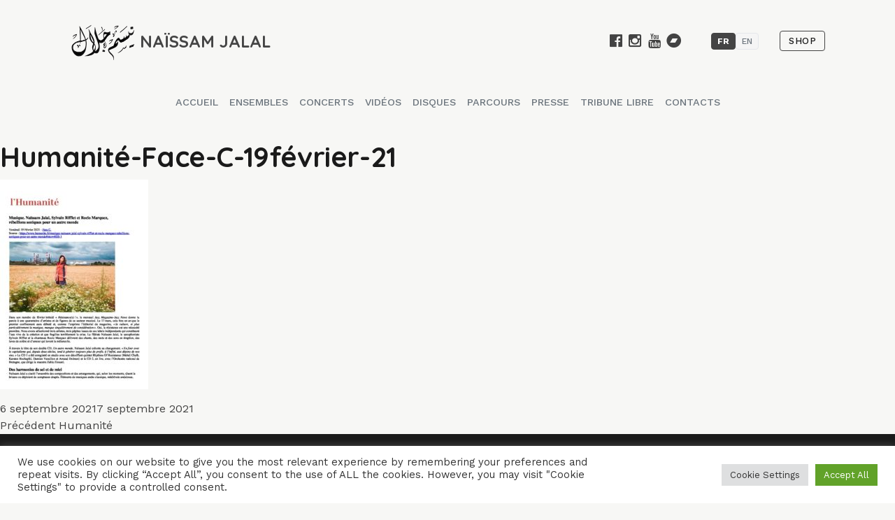

--- FILE ---
content_type: text/html; charset=UTF-8
request_url: https://naissamjalal.com/humanite-3/humanite-face-c-19fevrier-21-2/
body_size: 11807
content:
<!DOCTYPE html>
<html lang="fr-FR" class="no-js">

<head>
	<!-- EL HADJ  * 1933-2009 * ALLAH HAMMOUH *
      _      _ _                      
     | |    | (_)                     
   __| | ___| |_  ___ _   _ _   _ ___ 
  / _` |/ _ \ | |/ __| | | | | | / __|
 | (_| |  __/ | | (__| |_| | |_| \__ \
  \__,_|\___|_|_|\___|\__, |\__,_|___/
                       __/ |          
                      |___/           
	web by delicyus.com -->

	<meta charset="UTF-8">
	<meta name="viewport" content="width=device-width">
	<link rel="profile" href="http://gmpg.org/xfn/11">
	<link rel="pingback" href="https://naissamjalal.com/xmlrpc.php">
	<script>(function(html){html.className = html.className.replace(/\bno-js\b/,'js')})(document.documentElement);</script>
<meta name='robots' content='index, follow, max-image-preview:large, max-snippet:-1, max-video-preview:-1' />
	<style>img:is([sizes="auto" i], [sizes^="auto," i]) { contain-intrinsic-size: 3000px 1500px }</style>
		<!-- Pixel Cat Facebook Pixel Code -->
	<script>
	!function(f,b,e,v,n,t,s){if(f.fbq)return;n=f.fbq=function(){n.callMethod?
	n.callMethod.apply(n,arguments):n.queue.push(arguments)};if(!f._fbq)f._fbq=n;
	n.push=n;n.loaded=!0;n.version='2.0';n.queue=[];t=b.createElement(e);t.async=!0;
	t.src=v;s=b.getElementsByTagName(e)[0];s.parentNode.insertBefore(t,s)}(window,
	document,'script','https://connect.facebook.net/en_US/fbevents.js' );
	fbq( 'init', '2981611232088585' );	</script>
	<!-- DO NOT MODIFY -->
	<!-- End Facebook Pixel Code -->
	
	<!-- This site is optimized with the Yoast SEO plugin v26.8 - https://yoast.com/product/yoast-seo-wordpress/ -->
	<title>Humanité-Face-C-19février-21 - Naïssam Jalal</title>
	<link rel="canonical" href="https://naissamjalal.com/humanite-3/humanite-face-c-19fevrier-21-2/" />
	<meta property="og:locale" content="fr_FR" />
	<meta property="og:type" content="article" />
	<meta property="og:title" content="Humanité-Face-C-19février-21 - Naïssam Jalal" />
	<meta property="og:url" content="https://naissamjalal.com/humanite-3/humanite-face-c-19fevrier-21-2/" />
	<meta property="og:site_name" content="Naïssam Jalal" />
	<meta property="article:publisher" content="https://facebook.com/naissamjalalpro" />
	<meta property="article:modified_time" content="2021-09-07T08:12:28+00:00" />
	<meta property="og:image" content="https://naissamjalal.com/humanite-3/humanite-face-c-19fevrier-21-2" />
	<meta property="og:image:width" content="450" />
	<meta property="og:image:height" content="450" />
	<meta property="og:image:type" content="image/jpeg" />
	<meta name="twitter:card" content="summary_large_image" />
	<script type="application/ld+json" class="yoast-schema-graph">{"@context":"https://schema.org","@graph":[{"@type":"WebPage","@id":"https://naissamjalal.com/humanite-3/humanite-face-c-19fevrier-21-2/","url":"https://naissamjalal.com/humanite-3/humanite-face-c-19fevrier-21-2/","name":"Humanité-Face-C-19février-21 - Naïssam Jalal","isPartOf":{"@id":"https://naissamjalal.com/#website"},"primaryImageOfPage":{"@id":"https://naissamjalal.com/humanite-3/humanite-face-c-19fevrier-21-2/#primaryimage"},"image":{"@id":"https://naissamjalal.com/humanite-3/humanite-face-c-19fevrier-21-2/#primaryimage"},"thumbnailUrl":"https://naissamjalal.com/wp-content/uploads/2021/09/Humanite-Face-C-19fevrier-21-1-pdf.jpg","datePublished":"2021-09-06T09:19:41+00:00","dateModified":"2021-09-07T08:12:28+00:00","breadcrumb":{"@id":"https://naissamjalal.com/humanite-3/humanite-face-c-19fevrier-21-2/#breadcrumb"},"inLanguage":"fr-FR","potentialAction":[{"@type":"ReadAction","target":["https://naissamjalal.com/humanite-3/humanite-face-c-19fevrier-21-2/"]}]},{"@type":"ImageObject","inLanguage":"fr-FR","@id":"https://naissamjalal.com/humanite-3/humanite-face-c-19fevrier-21-2/#primaryimage","url":"https://naissamjalal.com/wp-content/uploads/2021/09/Humanite-Face-C-19fevrier-21-1-pdf.jpg","contentUrl":"https://naissamjalal.com/wp-content/uploads/2021/09/Humanite-Face-C-19fevrier-21-1-pdf.jpg"},{"@type":"BreadcrumbList","@id":"https://naissamjalal.com/humanite-3/humanite-face-c-19fevrier-21-2/#breadcrumb","itemListElement":[{"@type":"ListItem","position":1,"name":"Accueil","item":"https://naissamjalal.com/"},{"@type":"ListItem","position":2,"name":"Humanité","item":"https://naissamjalal.com/humanite-3/"},{"@type":"ListItem","position":3,"name":"Humanité-Face-C-19février-21"}]},{"@type":"WebSite","@id":"https://naissamjalal.com/#website","url":"https://naissamjalal.com/","name":"Naïssam Jalal","description":"","potentialAction":[{"@type":"SearchAction","target":{"@type":"EntryPoint","urlTemplate":"https://naissamjalal.com/?s={search_term_string}"},"query-input":{"@type":"PropertyValueSpecification","valueRequired":true,"valueName":"search_term_string"}}],"inLanguage":"fr-FR"}]}</script>
	<!-- / Yoast SEO plugin. -->


<link rel='dns-prefetch' href='//www.googletagmanager.com' />
<link rel='dns-prefetch' href='//cdn.jsdelivr.net' />
<link rel='dns-prefetch' href='//fonts.googleapis.com' />
<link rel='dns-prefetch' href='//cdnjs.cloudflare.com' />
<link rel='dns-prefetch' href='//maxcdn.bootstrapcdn.com' />
<link rel="alternate" type="application/rss+xml" title="Naïssam Jalal &raquo; Flux" href="https://naissamjalal.com/feed/" />
<link rel="alternate" type="application/rss+xml" title="Naïssam Jalal &raquo; Flux des commentaires" href="https://naissamjalal.com/comments/feed/" />
<link rel='stylesheet' id='bootstrap4-css-css' href='https://cdn.jsdelivr.net/npm/bootstrap@4.6.2/dist/css/bootstrap.min.css?ver=4.6.2' type='text/css' media='screen' />
<link rel='stylesheet' id='quicksand-font-css' href='https://fonts.googleapis.com/css2?family=Quicksand:wght@400;700&#038;display=swap' type='text/css' media='all' />
<link rel='stylesheet' id='worksans-css-css' href='//fonts.googleapis.com/css?family=Work+Sans%3A300%2C400%2C500%2C700&#038;ver=6.8.3' type='text/css' media='screen' />
<link rel='stylesheet' id='deli-boilerplate-css-css' href='https://naissamjalal.com/wp-content/plugins/deli-css-js-boilerplate/css/deli-boilerplate.css?ver=1762421356' type='text/css' media='screen' />
<link rel='stylesheet' id='fontawesome-6-css-css' href='https://cdnjs.cloudflare.com/ajax/libs/font-awesome/6.7.2/css/all.min.css?ver=6.7.2' type='text/css' media='screen' />
<link rel='stylesheet' id='fontawesome-css-css' href='//maxcdn.bootstrapcdn.com/font-awesome/4.3.0/css/font-awesome.min.css?ver=4.3.0' type='text/css' media='screen' />
<link rel='stylesheet' id='fontawesome-brands-css-css' href='https://cdnjs.cloudflare.com/ajax/libs/font-awesome/6.7.2/css/brands.min.css?ver=6.7.2' type='text/css' media='screen' />
<link rel='stylesheet' id='twentyfifteen-child-css-css' href='https://naissamjalal.com/wp-content/themes/twentyfifteen-child-2025/style.css?ver=1769593296' type='text/css' media='all' />
<link rel='stylesheet' id='magnific-popup-css-css' href='https://naissamjalal.com/wp-content/plugins/deli-css-js-boilerplate//js/magnific-popup/magnific-popup.css?ver=6.8.3' type='text/css' media='screen' />
<link rel='stylesheet' id='colors-bands-css-css' href='https://naissamjalal.com/wp-content/plugins/deli-cpt-bands//css/colors-bands.php?ver=1769593296' type='text/css' media='screen' />
<link rel='stylesheet' id='wp-block-library-css' href='https://naissamjalal.com/wp-includes/css/dist/block-library/style.min.css?ver=6.8.3' type='text/css' media='all' />
<style id='wp-block-library-theme-inline-css' type='text/css'>
.wp-block-audio :where(figcaption){color:#555;font-size:13px;text-align:center}.is-dark-theme .wp-block-audio :where(figcaption){color:#ffffffa6}.wp-block-audio{margin:0 0 1em}.wp-block-code{border:1px solid #ccc;border-radius:4px;font-family:Menlo,Consolas,monaco,monospace;padding:.8em 1em}.wp-block-embed :where(figcaption){color:#555;font-size:13px;text-align:center}.is-dark-theme .wp-block-embed :where(figcaption){color:#ffffffa6}.wp-block-embed{margin:0 0 1em}.blocks-gallery-caption{color:#555;font-size:13px;text-align:center}.is-dark-theme .blocks-gallery-caption{color:#ffffffa6}:root :where(.wp-block-image figcaption){color:#555;font-size:13px;text-align:center}.is-dark-theme :root :where(.wp-block-image figcaption){color:#ffffffa6}.wp-block-image{margin:0 0 1em}.wp-block-pullquote{border-bottom:4px solid;border-top:4px solid;color:currentColor;margin-bottom:1.75em}.wp-block-pullquote cite,.wp-block-pullquote footer,.wp-block-pullquote__citation{color:currentColor;font-size:.8125em;font-style:normal;text-transform:uppercase}.wp-block-quote{border-left:.25em solid;margin:0 0 1.75em;padding-left:1em}.wp-block-quote cite,.wp-block-quote footer{color:currentColor;font-size:.8125em;font-style:normal;position:relative}.wp-block-quote:where(.has-text-align-right){border-left:none;border-right:.25em solid;padding-left:0;padding-right:1em}.wp-block-quote:where(.has-text-align-center){border:none;padding-left:0}.wp-block-quote.is-large,.wp-block-quote.is-style-large,.wp-block-quote:where(.is-style-plain){border:none}.wp-block-search .wp-block-search__label{font-weight:700}.wp-block-search__button{border:1px solid #ccc;padding:.375em .625em}:where(.wp-block-group.has-background){padding:1.25em 2.375em}.wp-block-separator.has-css-opacity{opacity:.4}.wp-block-separator{border:none;border-bottom:2px solid;margin-left:auto;margin-right:auto}.wp-block-separator.has-alpha-channel-opacity{opacity:1}.wp-block-separator:not(.is-style-wide):not(.is-style-dots){width:100px}.wp-block-separator.has-background:not(.is-style-dots){border-bottom:none;height:1px}.wp-block-separator.has-background:not(.is-style-wide):not(.is-style-dots){height:2px}.wp-block-table{margin:0 0 1em}.wp-block-table td,.wp-block-table th{word-break:normal}.wp-block-table :where(figcaption){color:#555;font-size:13px;text-align:center}.is-dark-theme .wp-block-table :where(figcaption){color:#ffffffa6}.wp-block-video :where(figcaption){color:#555;font-size:13px;text-align:center}.is-dark-theme .wp-block-video :where(figcaption){color:#ffffffa6}.wp-block-video{margin:0 0 1em}:root :where(.wp-block-template-part.has-background){margin-bottom:0;margin-top:0;padding:1.25em 2.375em}
</style>
<style id='classic-theme-styles-inline-css' type='text/css'>
/*! This file is auto-generated */
.wp-block-button__link{color:#fff;background-color:#32373c;border-radius:9999px;box-shadow:none;text-decoration:none;padding:calc(.667em + 2px) calc(1.333em + 2px);font-size:1.125em}.wp-block-file__button{background:#32373c;color:#fff;text-decoration:none}
</style>
<style id='pdfemb-pdf-embedder-viewer-style-inline-css' type='text/css'>
.wp-block-pdfemb-pdf-embedder-viewer{max-width:none}

</style>
<style id='global-styles-inline-css' type='text/css'>
:root{--wp--preset--aspect-ratio--square: 1;--wp--preset--aspect-ratio--4-3: 4/3;--wp--preset--aspect-ratio--3-4: 3/4;--wp--preset--aspect-ratio--3-2: 3/2;--wp--preset--aspect-ratio--2-3: 2/3;--wp--preset--aspect-ratio--16-9: 16/9;--wp--preset--aspect-ratio--9-16: 9/16;--wp--preset--color--black: #000000;--wp--preset--color--cyan-bluish-gray: #abb8c3;--wp--preset--color--white: #fff;--wp--preset--color--pale-pink: #f78da7;--wp--preset--color--vivid-red: #cf2e2e;--wp--preset--color--luminous-vivid-orange: #ff6900;--wp--preset--color--luminous-vivid-amber: #fcb900;--wp--preset--color--light-green-cyan: #7bdcb5;--wp--preset--color--vivid-green-cyan: #00d084;--wp--preset--color--pale-cyan-blue: #8ed1fc;--wp--preset--color--vivid-cyan-blue: #0693e3;--wp--preset--color--vivid-purple: #9b51e0;--wp--preset--color--dark-gray: #111;--wp--preset--color--light-gray: #f1f1f1;--wp--preset--color--yellow: #f4ca16;--wp--preset--color--dark-brown: #352712;--wp--preset--color--medium-pink: #e53b51;--wp--preset--color--light-pink: #ffe5d1;--wp--preset--color--dark-purple: #2e2256;--wp--preset--color--purple: #674970;--wp--preset--color--blue-gray: #22313f;--wp--preset--color--bright-blue: #55c3dc;--wp--preset--color--light-blue: #e9f2f9;--wp--preset--gradient--vivid-cyan-blue-to-vivid-purple: linear-gradient(135deg,rgba(6,147,227,1) 0%,rgb(155,81,224) 100%);--wp--preset--gradient--light-green-cyan-to-vivid-green-cyan: linear-gradient(135deg,rgb(122,220,180) 0%,rgb(0,208,130) 100%);--wp--preset--gradient--luminous-vivid-amber-to-luminous-vivid-orange: linear-gradient(135deg,rgba(252,185,0,1) 0%,rgba(255,105,0,1) 100%);--wp--preset--gradient--luminous-vivid-orange-to-vivid-red: linear-gradient(135deg,rgba(255,105,0,1) 0%,rgb(207,46,46) 100%);--wp--preset--gradient--very-light-gray-to-cyan-bluish-gray: linear-gradient(135deg,rgb(238,238,238) 0%,rgb(169,184,195) 100%);--wp--preset--gradient--cool-to-warm-spectrum: linear-gradient(135deg,rgb(74,234,220) 0%,rgb(151,120,209) 20%,rgb(207,42,186) 40%,rgb(238,44,130) 60%,rgb(251,105,98) 80%,rgb(254,248,76) 100%);--wp--preset--gradient--blush-light-purple: linear-gradient(135deg,rgb(255,206,236) 0%,rgb(152,150,240) 100%);--wp--preset--gradient--blush-bordeaux: linear-gradient(135deg,rgb(254,205,165) 0%,rgb(254,45,45) 50%,rgb(107,0,62) 100%);--wp--preset--gradient--luminous-dusk: linear-gradient(135deg,rgb(255,203,112) 0%,rgb(199,81,192) 50%,rgb(65,88,208) 100%);--wp--preset--gradient--pale-ocean: linear-gradient(135deg,rgb(255,245,203) 0%,rgb(182,227,212) 50%,rgb(51,167,181) 100%);--wp--preset--gradient--electric-grass: linear-gradient(135deg,rgb(202,248,128) 0%,rgb(113,206,126) 100%);--wp--preset--gradient--midnight: linear-gradient(135deg,rgb(2,3,129) 0%,rgb(40,116,252) 100%);--wp--preset--gradient--dark-gray-gradient-gradient: linear-gradient(90deg, rgba(17,17,17,1) 0%, rgba(42,42,42,1) 100%);--wp--preset--gradient--light-gray-gradient: linear-gradient(90deg, rgba(241,241,241,1) 0%, rgba(215,215,215,1) 100%);--wp--preset--gradient--white-gradient: linear-gradient(90deg, rgba(255,255,255,1) 0%, rgba(230,230,230,1) 100%);--wp--preset--gradient--yellow-gradient: linear-gradient(90deg, rgba(244,202,22,1) 0%, rgba(205,168,10,1) 100%);--wp--preset--gradient--dark-brown-gradient: linear-gradient(90deg, rgba(53,39,18,1) 0%, rgba(91,67,31,1) 100%);--wp--preset--gradient--medium-pink-gradient: linear-gradient(90deg, rgba(229,59,81,1) 0%, rgba(209,28,51,1) 100%);--wp--preset--gradient--light-pink-gradient: linear-gradient(90deg, rgba(255,229,209,1) 0%, rgba(255,200,158,1) 100%);--wp--preset--gradient--dark-purple-gradient: linear-gradient(90deg, rgba(46,34,86,1) 0%, rgba(66,48,123,1) 100%);--wp--preset--gradient--purple-gradient: linear-gradient(90deg, rgba(103,73,112,1) 0%, rgba(131,93,143,1) 100%);--wp--preset--gradient--blue-gray-gradient: linear-gradient(90deg, rgba(34,49,63,1) 0%, rgba(52,75,96,1) 100%);--wp--preset--gradient--bright-blue-gradient: linear-gradient(90deg, rgba(85,195,220,1) 0%, rgba(43,180,211,1) 100%);--wp--preset--gradient--light-blue-gradient: linear-gradient(90deg, rgba(233,242,249,1) 0%, rgba(193,218,238,1) 100%);--wp--preset--font-size--small: 13px;--wp--preset--font-size--medium: 20px;--wp--preset--font-size--large: 36px;--wp--preset--font-size--x-large: 42px;--wp--preset--spacing--20: 0.44rem;--wp--preset--spacing--30: 0.67rem;--wp--preset--spacing--40: 1rem;--wp--preset--spacing--50: 1.5rem;--wp--preset--spacing--60: 2.25rem;--wp--preset--spacing--70: 3.38rem;--wp--preset--spacing--80: 5.06rem;--wp--preset--shadow--natural: 6px 6px 9px rgba(0, 0, 0, 0.2);--wp--preset--shadow--deep: 12px 12px 50px rgba(0, 0, 0, 0.4);--wp--preset--shadow--sharp: 6px 6px 0px rgba(0, 0, 0, 0.2);--wp--preset--shadow--outlined: 6px 6px 0px -3px rgba(255, 255, 255, 1), 6px 6px rgba(0, 0, 0, 1);--wp--preset--shadow--crisp: 6px 6px 0px rgba(0, 0, 0, 1);}:where(.is-layout-flex){gap: 0.5em;}:where(.is-layout-grid){gap: 0.5em;}body .is-layout-flex{display: flex;}.is-layout-flex{flex-wrap: wrap;align-items: center;}.is-layout-flex > :is(*, div){margin: 0;}body .is-layout-grid{display: grid;}.is-layout-grid > :is(*, div){margin: 0;}:where(.wp-block-columns.is-layout-flex){gap: 2em;}:where(.wp-block-columns.is-layout-grid){gap: 2em;}:where(.wp-block-post-template.is-layout-flex){gap: 1.25em;}:where(.wp-block-post-template.is-layout-grid){gap: 1.25em;}.has-black-color{color: var(--wp--preset--color--black) !important;}.has-cyan-bluish-gray-color{color: var(--wp--preset--color--cyan-bluish-gray) !important;}.has-white-color{color: var(--wp--preset--color--white) !important;}.has-pale-pink-color{color: var(--wp--preset--color--pale-pink) !important;}.has-vivid-red-color{color: var(--wp--preset--color--vivid-red) !important;}.has-luminous-vivid-orange-color{color: var(--wp--preset--color--luminous-vivid-orange) !important;}.has-luminous-vivid-amber-color{color: var(--wp--preset--color--luminous-vivid-amber) !important;}.has-light-green-cyan-color{color: var(--wp--preset--color--light-green-cyan) !important;}.has-vivid-green-cyan-color{color: var(--wp--preset--color--vivid-green-cyan) !important;}.has-pale-cyan-blue-color{color: var(--wp--preset--color--pale-cyan-blue) !important;}.has-vivid-cyan-blue-color{color: var(--wp--preset--color--vivid-cyan-blue) !important;}.has-vivid-purple-color{color: var(--wp--preset--color--vivid-purple) !important;}.has-black-background-color{background-color: var(--wp--preset--color--black) !important;}.has-cyan-bluish-gray-background-color{background-color: var(--wp--preset--color--cyan-bluish-gray) !important;}.has-white-background-color{background-color: var(--wp--preset--color--white) !important;}.has-pale-pink-background-color{background-color: var(--wp--preset--color--pale-pink) !important;}.has-vivid-red-background-color{background-color: var(--wp--preset--color--vivid-red) !important;}.has-luminous-vivid-orange-background-color{background-color: var(--wp--preset--color--luminous-vivid-orange) !important;}.has-luminous-vivid-amber-background-color{background-color: var(--wp--preset--color--luminous-vivid-amber) !important;}.has-light-green-cyan-background-color{background-color: var(--wp--preset--color--light-green-cyan) !important;}.has-vivid-green-cyan-background-color{background-color: var(--wp--preset--color--vivid-green-cyan) !important;}.has-pale-cyan-blue-background-color{background-color: var(--wp--preset--color--pale-cyan-blue) !important;}.has-vivid-cyan-blue-background-color{background-color: var(--wp--preset--color--vivid-cyan-blue) !important;}.has-vivid-purple-background-color{background-color: var(--wp--preset--color--vivid-purple) !important;}.has-black-border-color{border-color: var(--wp--preset--color--black) !important;}.has-cyan-bluish-gray-border-color{border-color: var(--wp--preset--color--cyan-bluish-gray) !important;}.has-white-border-color{border-color: var(--wp--preset--color--white) !important;}.has-pale-pink-border-color{border-color: var(--wp--preset--color--pale-pink) !important;}.has-vivid-red-border-color{border-color: var(--wp--preset--color--vivid-red) !important;}.has-luminous-vivid-orange-border-color{border-color: var(--wp--preset--color--luminous-vivid-orange) !important;}.has-luminous-vivid-amber-border-color{border-color: var(--wp--preset--color--luminous-vivid-amber) !important;}.has-light-green-cyan-border-color{border-color: var(--wp--preset--color--light-green-cyan) !important;}.has-vivid-green-cyan-border-color{border-color: var(--wp--preset--color--vivid-green-cyan) !important;}.has-pale-cyan-blue-border-color{border-color: var(--wp--preset--color--pale-cyan-blue) !important;}.has-vivid-cyan-blue-border-color{border-color: var(--wp--preset--color--vivid-cyan-blue) !important;}.has-vivid-purple-border-color{border-color: var(--wp--preset--color--vivid-purple) !important;}.has-vivid-cyan-blue-to-vivid-purple-gradient-background{background: var(--wp--preset--gradient--vivid-cyan-blue-to-vivid-purple) !important;}.has-light-green-cyan-to-vivid-green-cyan-gradient-background{background: var(--wp--preset--gradient--light-green-cyan-to-vivid-green-cyan) !important;}.has-luminous-vivid-amber-to-luminous-vivid-orange-gradient-background{background: var(--wp--preset--gradient--luminous-vivid-amber-to-luminous-vivid-orange) !important;}.has-luminous-vivid-orange-to-vivid-red-gradient-background{background: var(--wp--preset--gradient--luminous-vivid-orange-to-vivid-red) !important;}.has-very-light-gray-to-cyan-bluish-gray-gradient-background{background: var(--wp--preset--gradient--very-light-gray-to-cyan-bluish-gray) !important;}.has-cool-to-warm-spectrum-gradient-background{background: var(--wp--preset--gradient--cool-to-warm-spectrum) !important;}.has-blush-light-purple-gradient-background{background: var(--wp--preset--gradient--blush-light-purple) !important;}.has-blush-bordeaux-gradient-background{background: var(--wp--preset--gradient--blush-bordeaux) !important;}.has-luminous-dusk-gradient-background{background: var(--wp--preset--gradient--luminous-dusk) !important;}.has-pale-ocean-gradient-background{background: var(--wp--preset--gradient--pale-ocean) !important;}.has-electric-grass-gradient-background{background: var(--wp--preset--gradient--electric-grass) !important;}.has-midnight-gradient-background{background: var(--wp--preset--gradient--midnight) !important;}.has-small-font-size{font-size: var(--wp--preset--font-size--small) !important;}.has-medium-font-size{font-size: var(--wp--preset--font-size--medium) !important;}.has-large-font-size{font-size: var(--wp--preset--font-size--large) !important;}.has-x-large-font-size{font-size: var(--wp--preset--font-size--x-large) !important;}
:where(.wp-block-post-template.is-layout-flex){gap: 1.25em;}:where(.wp-block-post-template.is-layout-grid){gap: 1.25em;}
:where(.wp-block-columns.is-layout-flex){gap: 2em;}:where(.wp-block-columns.is-layout-grid){gap: 2em;}
:root :where(.wp-block-pullquote){font-size: 1.5em;line-height: 1.6;}
</style>
<link rel='stylesheet' id='cookie-law-info-css' href='https://naissamjalal.com/wp-content/plugins/cookie-law-info/legacy/public/css/cookie-law-info-public.css?ver=3.3.9.1' type='text/css' media='all' />
<link rel='stylesheet' id='cookie-law-info-gdpr-css' href='https://naissamjalal.com/wp-content/plugins/cookie-law-info/legacy/public/css/cookie-law-info-gdpr.css?ver=3.3.9.1' type='text/css' media='all' />
<link rel='stylesheet' id='sib-front-css-css' href='https://naissamjalal.com/wp-content/plugins/mailin/css/mailin-front.css?ver=6.8.3' type='text/css' media='all' />
<script src="https://naissamjalal.com/wp-includes/js/jquery/jquery.min.js?ver=3.7.1" id="jquery-core-js"></script>
<script src="https://naissamjalal.com/wp-includes/js/jquery/jquery-migrate.min.js?ver=3.4.1" id="jquery-migrate-js"></script>
<script src="https://naissamjalal.com/wp-content/plugins/deli-css-js-boilerplate//js/magnific-popup/jquery.magnific-popup.min.js?ver=1.0.0" id="magnific-popup-js"></script>
<script src="https://naissamjalal.com/wp-content/themes/twentyfifteen-child-2025/scripts.js?ver=1769593296" id="theme-script-js"></script>
<script id="cookie-law-info-js-extra">
var Cli_Data = {"nn_cookie_ids":[],"cookielist":[],"non_necessary_cookies":[],"ccpaEnabled":"","ccpaRegionBased":"","ccpaBarEnabled":"","strictlyEnabled":["necessary","obligatoire"],"ccpaType":"gdpr","js_blocking":"1","custom_integration":"","triggerDomRefresh":"","secure_cookies":""};
var cli_cookiebar_settings = {"animate_speed_hide":"500","animate_speed_show":"500","background":"#FFF","border":"#b1a6a6c2","border_on":"","button_1_button_colour":"#61a229","button_1_button_hover":"#4e8221","button_1_link_colour":"#fff","button_1_as_button":"1","button_1_new_win":"","button_2_button_colour":"#333","button_2_button_hover":"#292929","button_2_link_colour":"#444","button_2_as_button":"","button_2_hidebar":"","button_3_button_colour":"#dedfe0","button_3_button_hover":"#b2b2b3","button_3_link_colour":"#333333","button_3_as_button":"1","button_3_new_win":"","button_4_button_colour":"#dedfe0","button_4_button_hover":"#b2b2b3","button_4_link_colour":"#333333","button_4_as_button":"1","button_7_button_colour":"#61a229","button_7_button_hover":"#4e8221","button_7_link_colour":"#fff","button_7_as_button":"1","button_7_new_win":"","font_family":"inherit","header_fix":"","notify_animate_hide":"1","notify_animate_show":"","notify_div_id":"#cookie-law-info-bar","notify_position_horizontal":"right","notify_position_vertical":"bottom","scroll_close":"","scroll_close_reload":"","accept_close_reload":"","reject_close_reload":"","showagain_tab":"","showagain_background":"#fff","showagain_border":"#000","showagain_div_id":"#cookie-law-info-again","showagain_x_position":"100px","text":"#333333","show_once_yn":"","show_once":"10000","logging_on":"","as_popup":"","popup_overlay":"1","bar_heading_text":"","cookie_bar_as":"banner","popup_showagain_position":"bottom-right","widget_position":"right"};
var log_object = {"ajax_url":"https:\/\/naissamjalal.com\/wp-admin\/admin-ajax.php"};
</script>
<script src="https://naissamjalal.com/wp-content/plugins/cookie-law-info/legacy/public/js/cookie-law-info-public.js?ver=3.3.9.1" id="cookie-law-info-js"></script>
<script id="twentyfifteen-script-js-extra">
var screenReaderText = {"expand":"<span class=\"screen-reader-text\">ouvrir le sous-menu<\/span>","collapse":"<span class=\"screen-reader-text\">fermer le sous-menu<\/span>"};
</script>
<script src="https://naissamjalal.com/wp-content/themes/twentyfifteen/js/functions.js?ver=20250303" id="twentyfifteen-script-js" defer data-wp-strategy="defer"></script>

<!-- Extrait de code de la balise Google (gtag.js) ajouté par Site Kit -->
<!-- Extrait Google Analytics ajouté par Site Kit -->
<script src="https://www.googletagmanager.com/gtag/js?id=GT-K5853RTJ" id="google_gtagjs-js" async></script>
<script id="google_gtagjs-js-after">
window.dataLayer = window.dataLayer || [];function gtag(){dataLayer.push(arguments);}
gtag("set","linker",{"domains":["naissamjalal.com"]});
gtag("js", new Date());
gtag("set", "developer_id.dZTNiMT", true);
gtag("config", "GT-K5853RTJ");
</script>
<script id="sib-front-js-js-extra">
var sibErrMsg = {"invalidMail":"Veuillez entrer une adresse e-mail valide.","requiredField":"Veuillez compl\u00e9ter les champs obligatoires.","invalidDateFormat":"Veuillez entrer une date valide.","invalidSMSFormat":"Veuillez entrer une num\u00e9ro de t\u00e9l\u00e9phone valide."};
var ajax_sib_front_object = {"ajax_url":"https:\/\/naissamjalal.com\/wp-admin\/admin-ajax.php","ajax_nonce":"34dbb1f7b5","flag_url":"https:\/\/naissamjalal.com\/wp-content\/plugins\/mailin\/img\/flags\/"};
</script>
<script src="https://naissamjalal.com/wp-content/plugins/mailin/js/mailin-front.js?ver=1761310045" id="sib-front-js-js"></script>
<link rel="https://api.w.org/" href="https://naissamjalal.com/wp-json/" /><link rel="alternate" title="JSON" type="application/json" href="https://naissamjalal.com/wp-json/wp/v2/media/2475" /><link rel="EditURI" type="application/rsd+xml" title="RSD" href="https://naissamjalal.com/xmlrpc.php?rsd" />
<meta name="generator" content="WordPress 6.8.3" />
<link rel='shortlink' href='https://naissamjalal.com/?p=2475' />
<link rel="alternate" title="oEmbed (JSON)" type="application/json+oembed" href="https://naissamjalal.com/wp-json/oembed/1.0/embed?url=https%3A%2F%2Fnaissamjalal.com%2Fhumanite-3%2Fhumanite-face-c-19fevrier-21-2%2F" />
<link rel="alternate" title="oEmbed (XML)" type="text/xml+oembed" href="https://naissamjalal.com/wp-json/oembed/1.0/embed?url=https%3A%2F%2Fnaissamjalal.com%2Fhumanite-3%2Fhumanite-face-c-19fevrier-21-2%2F&#038;format=xml" />
<meta name="generator" content="Site Kit by Google 1.164.0" /><link rel="apple-touch-icon" sizes="180x180" href="/wp-content/uploads/fbrfg/apple-touch-icon.png">
<link rel="icon" type="image/png" sizes="32x32" href="/wp-content/uploads/fbrfg/favicon-32x32.png">
<link rel="icon" type="image/png" sizes="16x16" href="/wp-content/uploads/fbrfg/favicon-16x16.png">
<link rel="manifest" href="/wp-content/uploads/fbrfg/site.webmanifest">
<link rel="mask-icon" href="/wp-content/uploads/fbrfg/safari-pinned-tab.svg" color="#333333">
<link rel="shortcut icon" href="/wp-content/uploads/fbrfg/favicon.ico">
<meta name="msapplication-TileColor" content="#da532c">
<meta name="msapplication-config" content="/wp-content/uploads/fbrfg/browserconfig.xml">
<meta name="theme-color" content="#ffffff"><meta name="generator" content="Elementor 3.32.5; features: e_font_icon_svg, additional_custom_breakpoints; settings: css_print_method-external, google_font-enabled, font_display-auto">
<style>.recentcomments a{display:inline !important;padding:0 !important;margin:0 !important;}</style><script type="text/javascript" src="https://cdn.brevo.com/js/sdk-loader.js" async></script>
<script type="text/javascript">
  window.Brevo = window.Brevo || [];
  window.Brevo.push(['init', {"client_key":"17oxbb9m45ib57dt115nl6ax","email_id":null,"push":{"customDomain":"https:\/\/naissamjalal.com\/wp-content\/plugins\/mailin\/"},"service_worker_url":"sw.js?key=${key}","frame_url":"brevo-frame.html"}]);
</script>			<style>
				.e-con.e-parent:nth-of-type(n+4):not(.e-lazyloaded):not(.e-no-lazyload),
				.e-con.e-parent:nth-of-type(n+4):not(.e-lazyloaded):not(.e-no-lazyload) * {
					background-image: none !important;
				}
				@media screen and (max-height: 1024px) {
					.e-con.e-parent:nth-of-type(n+3):not(.e-lazyloaded):not(.e-no-lazyload),
					.e-con.e-parent:nth-of-type(n+3):not(.e-lazyloaded):not(.e-no-lazyload) * {
						background-image: none !important;
					}
				}
				@media screen and (max-height: 640px) {
					.e-con.e-parent:nth-of-type(n+2):not(.e-lazyloaded):not(.e-no-lazyload),
					.e-con.e-parent:nth-of-type(n+2):not(.e-lazyloaded):not(.e-no-lazyload) * {
						background-image: none !important;
					}
				}
			</style>
			</head>

<body class="attachment wp-singular attachment-template-default single single-attachment postid-2475 attachmentid-2475 attachment-pdf wp-embed-responsive wp-theme-twentyfifteen wp-child-theme-twentyfifteen-child-2025 elementor-default elementor-kit-3619">

	<div class="container">

		<!-- HEADER DESKTOP -->
		<div class="header-desktop d-none d-md-flex justify-content-between align-items-center align-content-center pt-4">
			<!-- LOGO -->
			<div class="col-md-6">
				<a href="https://naissamjalal.com" class="logo-link" title="Naïssam Jalal">
					<div class="d-flex align-items-center">
						<!-- LOGO SITE -->
						<div class="logo-site">
							<img src="https://naissamjalal.com/wp-content/uploads/2025/10/naissam_jalal_logo_calligraphie.png" alt="Naïssam Jalal" style="max-height: 100px; max-width: 100px; width: auto; height: auto;">						</div>
						<!-- DESKTOP LOGO TEXT -->
						<div class="logo-text">
							Naïssam Jalal						</div>
					</div>
				</a>
			</div>
			<!-- MENUS SECONDAIRES -->
			<div class="col-md-6">
				<div class="d-flex justify-content-end align-items-center">
					    <ul class="menu-socials menu-social-user d-flex flex-wrap justify-content-center ">
                            <li class=" ">
                        <a href="https://facebook.com/naissamjalalpro" target="_blank"><i class="fa fa-fw fa-lg fa-facebook-official"></i>
                                                    </a>
                    </li>
                                    <li class=" ">
                        <a href="https://www.instagram.com/naissamjalal/" target="_blank">
                            <i class="fa fa-fw fa-lg fa-instagram"></i>
                                                    </a>
                    </li>
                                    <li class=" ">
                        <a href="https://youtube.com/naissamjalal" target="_blank">
                            <i class="fa fa-fw fa-lg fa-youtube"></i>
                                                    </a>
                    </li>
                                    <li class=" ">
                        <a href="https://naissamjalal.bandcamp.com/" target="_blank">
                            <i class="fa fa-fw fa-lg fa-brands fa-bandcamp"></i>
                                                    </a>
                    </li>
                    </ul>
    					                <div class="langue-menu">
                    <ul>
                                                    <li>
                                <a
                                 class="langue-current"                                 href="https://naissamjalal.com/humanite-3/humanite-face-c-19fevrier-21-2/?lang=fr">fr</a>
                            </li>
                                                        <li>
                                <a
                                                                href="https://naissamjalal.com/humanite-3/humanite-face-c-19fevrier-21-2/?lang=en">en</a>
                            </li>
                                                </ul>
                </div>
            					<div><a href="https://www.shop.naissamjalal.com/" class="btn-shop">SHOP</a></div>
				</div>
			</div>
		</div>

		<!-- HEADER MOBILE -->
		<div class="header-mobile d-flex d-md-none justify-content-between align-items-center pt-3 pb-3 px-3">
			<!-- LOGO MOBILE -->
			<div class="logo-mobile">
				<a href="https://naissamjalal.com" class="logo-link" title="Naïssam Jalal">
					<div class="d-flex align-items-center">
						<!-- LOGO SITE MOBILE -->
						<div class="logo-site-mobile">
							<img src="https://naissamjalal.com/wp-content/uploads/2025/10/naissam_jalal_logo_calligraphie.png" alt="Naïssam Jalal" style="max-height: 60px; max-width: 60px; width: auto; height: auto;">						</div>
						<!-- MOBILE LOGO TEXT -->
						<div class="logo-text-mobile">
							Naïssam Jalal						</div>
					</div>
				</a>
			</div>

			<!-- BOUTON MENU BURGER -->
			<div class="mobile-menu-toggle">
				<button class="btn-menu-mobile" type="button" aria-label="Menu" aria-expanded="false">
					<span class="burger-line"></span>
					<span class="burger-line"></span>
					<span class="burger-line"></span>
				</button>
			</div>
		</div>

		<!-- MENU MOBILE (caché par défaut) -->
		<div class="mobile-menu-overlay d-none d-md-none">
			<!-- MENU PRINCIPAL MOBILE -->
			<div class="mobile-menu-principal">
				<div class="menu-principal-container"><ul id="menu-menu-principal" class="menu"><li id="menu-item-4106" class="menu-item menu-item-type-custom menu-item-object-custom menu-item-home menu-item-4106"><a href="https://naissamjalal.com/">Accueil</a></li>
<li id="menu-item-4178" class="menu-item menu-item-type-post_type_archive menu-item-object-band menu-item-4178"><a href="https://naissamjalal.com/ensembles/">Ensembles</a></li>
<li id="menu-item-4108" class="menu-item menu-item-type-post_type_archive menu-item-object-concert menu-item-4108"><a href="https://naissamjalal.com/concerts/">Concerts</a></li>
<li id="menu-item-4111" class="menu-item menu-item-type-post_type menu-item-object-page menu-item-4111"><a href="https://naissamjalal.com/videos/">Vidéos</a></li>
<li id="menu-item-4112" class="menu-item menu-item-type-post_type_archive menu-item-object-disque menu-item-4112"><a href="https://naissamjalal.com/disque/">Disques</a></li>
<li id="menu-item-4194" class="menu-item menu-item-type-post_type menu-item-object-page menu-item-4194"><a href="https://naissamjalal.com/parcours/">Parcours</a></li>
<li id="menu-item-4177" class="menu-item menu-item-type-taxonomy menu-item-object-category menu-item-4177"><a href="https://naissamjalal.com/revue-de-presse/">Presse</a></li>
<li id="menu-item-4114" class="menu-item menu-item-type-taxonomy menu-item-object-category menu-item-4114"><a href="https://naissamjalal.com/tribune-libre/">Tribune Libre</a></li>
<li id="menu-item-4115" class="menu-item menu-item-type-post_type menu-item-object-page menu-item-4115"><a href="https://naissamjalal.com/contactez-nous/">Contacts</a></li>
</ul></div>			</div>
			
			<!-- MENUS SECONDAIRES MOBILE -->
			<div class="mobile-menu-secondary">
				<div class="mobile-social-links">
					    <ul class="menu-socials menu-social-user d-flex flex-wrap justify-content-center ">
                            <li class=" ">
                        <a href="https://facebook.com/naissamjalalpro" target="_blank"><i class="fa fa-fw fa-lg fa-facebook-official"></i>
                                                    </a>
                    </li>
                                    <li class=" ">
                        <a href="https://www.instagram.com/naissamjalal/" target="_blank">
                            <i class="fa fa-fw fa-lg fa-instagram"></i>
                                                    </a>
                    </li>
                                    <li class=" ">
                        <a href="https://youtube.com/naissamjalal" target="_blank">
                            <i class="fa fa-fw fa-lg fa-youtube"></i>
                                                    </a>
                    </li>
                                    <li class=" ">
                        <a href="https://naissamjalal.bandcamp.com/" target="_blank">
                            <i class="fa fa-fw fa-lg fa-brands fa-bandcamp"></i>
                                                    </a>
                    </li>
                    </ul>
    				</div>
				<div class="mobile-lang-menu">
					                <div class="langue-menu">
                    <ul>
                                                    <li>
                                <a
                                 class="langue-current"                                 href="https://naissamjalal.com/humanite-3/humanite-face-c-19fevrier-21-2/?lang=fr">fr</a>
                            </li>
                                                        <li>
                                <a
                                                                href="https://naissamjalal.com/humanite-3/humanite-face-c-19fevrier-21-2/?lang=en">en</a>
                            </li>
                                                </ul>
                </div>
            				</div>
				<div class="mobile-shop-btn">
					<a href="https://www.shop.naissamjalal.com/" class="btn-shop btn-shop-mobile">SHOP</a>
				</div>
			</div>
		</div>

		<!-- MENU DESKTOP -->
		<div class="menu-desktop d-none d-md-block">
			<div class="menu-principal-container"><ul id="menu-menu-principal-1" class="menu"><li class="menu-item menu-item-type-custom menu-item-object-custom menu-item-home menu-item-4106"><a href="https://naissamjalal.com/">Accueil</a></li>
<li class="menu-item menu-item-type-post_type_archive menu-item-object-band menu-item-4178"><a href="https://naissamjalal.com/ensembles/">Ensembles</a></li>
<li class="menu-item menu-item-type-post_type_archive menu-item-object-concert menu-item-4108"><a href="https://naissamjalal.com/concerts/">Concerts</a></li>
<li class="menu-item menu-item-type-post_type menu-item-object-page menu-item-4111"><a href="https://naissamjalal.com/videos/">Vidéos</a></li>
<li class="menu-item menu-item-type-post_type_archive menu-item-object-disque menu-item-4112"><a href="https://naissamjalal.com/disque/">Disques</a></li>
<li class="menu-item menu-item-type-post_type menu-item-object-page menu-item-4194"><a href="https://naissamjalal.com/parcours/">Parcours</a></li>
<li class="menu-item menu-item-type-taxonomy menu-item-object-category menu-item-4177"><a href="https://naissamjalal.com/revue-de-presse/">Presse</a></li>
<li class="menu-item menu-item-type-taxonomy menu-item-object-category menu-item-4114"><a href="https://naissamjalal.com/tribune-libre/">Tribune Libre</a></li>
<li class="menu-item menu-item-type-post_type menu-item-object-page menu-item-4115"><a href="https://naissamjalal.com/contactez-nous/">Contacts</a></li>
</ul></div>		</div>

	</div>
	<div id="primary" class="content-area">
		<main id="main" class="site-main">

		
<article id="post-2475" class="post-2475 attachment type-attachment status-inherit hentry">
	
	<header class="entry-header">
		<h1 class="entry-title">Humanité-Face-C-19février-21</h1>	</header><!-- .entry-header -->

	<div class="entry-content">
		<p class="attachment"><a href='https://naissamjalal.com/wp-content/uploads/2021/09/Humanite-Face-C-19fevrier-21-1.pdf'><img fetchpriority="high" decoding="async" width="212" height="300" src="https://naissamjalal.com/wp-content/uploads/2021/09/Humanite-Face-C-19fevrier-21-1-pdf-212x300.jpg" class="attachment-medium size-medium" alt="" /></a></p>
	</div><!-- .entry-content -->

	
	<footer class="entry-footer">
		<span class="posted-on"><span class="screen-reader-text">Publié le </span><a href="https://naissamjalal.com/humanite-3/humanite-face-c-19fevrier-21-2/" rel="bookmark"><time class="entry-date published" datetime="2021-09-06T10:19:41+01:00">6 septembre 2021</time><time class="updated" datetime="2021-09-07T09:12:28+01:00">7 septembre 2021</time></a></span>			</footer><!-- .entry-footer -->

</article><!-- #post-2475 -->

	<nav class="navigation post-navigation" aria-label="Publications">
		<h2 class="screen-reader-text">Navigation de l’article</h2>
		<div class="nav-links"><div class="nav-previous"><a href="https://naissamjalal.com/humanite-3/" rel="prev"><span class="meta-nav" aria-hidden="true">Précédent</span> <span class="screen-reader-text">Article précédent&nbsp;:</span> <span class="post-title">Humanité</span></a></div></div>
	</nav>
		</main><!-- .site-main -->
	</div><!-- .content-area -->

<div class="footer">
    <div class="container">
        <div class="footer-content ">
            <div class="menu-principal-container"><ul id="menu-menu-principal-2" class="menu"><li class="menu-item menu-item-type-custom menu-item-object-custom menu-item-home menu-item-4106"><a href="https://naissamjalal.com/">Accueil</a></li>
<li class="menu-item menu-item-type-post_type_archive menu-item-object-band menu-item-4178"><a href="https://naissamjalal.com/ensembles/">Ensembles</a></li>
<li class="menu-item menu-item-type-post_type_archive menu-item-object-concert menu-item-4108"><a href="https://naissamjalal.com/concerts/">Concerts</a></li>
<li class="menu-item menu-item-type-post_type menu-item-object-page menu-item-4111"><a href="https://naissamjalal.com/videos/">Vidéos</a></li>
<li class="menu-item menu-item-type-post_type_archive menu-item-object-disque menu-item-4112"><a href="https://naissamjalal.com/disque/">Disques</a></li>
<li class="menu-item menu-item-type-post_type menu-item-object-page menu-item-4194"><a href="https://naissamjalal.com/parcours/">Parcours</a></li>
<li class="menu-item menu-item-type-taxonomy menu-item-object-category menu-item-4177"><a href="https://naissamjalal.com/revue-de-presse/">Presse</a></li>
<li class="menu-item menu-item-type-taxonomy menu-item-object-category menu-item-4114"><a href="https://naissamjalal.com/tribune-libre/">Tribune Libre</a></li>
<li class="menu-item menu-item-type-post_type menu-item-object-page menu-item-4115"><a href="https://naissamjalal.com/contactez-nous/">Contacts</a></li>
</ul></div>        </div>
        <div class="footer-content">
            <div class="d-md-flex justify-content-center align-items-center">
                <div class="footer-description text-center">
                    Naïssam Jalal - Flûtiste, Vocaliste, Compositrice                </div>

            </div>
            <div class="d-md-flex justify-content-center align-items-center">
                <div class="menu-principal-container"><ul id="menu-menu-mentions" class="menu"><li id="menu-item-489" class="menu-item menu-item-type-post_type menu-item-object-page menu-item-489"><a href="https://naissamjalal.com/credits-du-site/">Crédits</a></li>
<li id="menu-item-488" class="menu-item menu-item-type-post_type menu-item-object-page menu-item-488"><a href="https://naissamjalal.com/mentions-legales/">Mentions légales</a></li>
</ul></div>
            </div>
        </div>

    </div>
</div>

<script type="speculationrules">
{"prefetch":[{"source":"document","where":{"and":[{"href_matches":"\/*"},{"not":{"href_matches":["\/wp-*.php","\/wp-admin\/*","\/wp-content\/uploads\/*","\/wp-content\/*","\/wp-content\/plugins\/*","\/wp-content\/themes\/twentyfifteen-child-2025\/*","\/wp-content\/themes\/twentyfifteen\/*","\/*\\?(.+)"]}},{"not":{"selector_matches":"a[rel~=\"nofollow\"]"}},{"not":{"selector_matches":".no-prefetch, .no-prefetch a"}}]},"eagerness":"conservative"}]}
</script>
<!--googleoff: all--><div id="cookie-law-info-bar" data-nosnippet="true"><span><div class="cli-bar-container cli-style-v2"><div class="cli-bar-message">We use cookies on our website to give you the most relevant experience by remembering your preferences and repeat visits. By clicking “Accept All”, you consent to the use of ALL the cookies. However, you may visit "Cookie Settings" to provide a controlled consent.</div><div class="cli-bar-btn_container"><a role='button' class="medium cli-plugin-button cli-plugin-main-button cli_settings_button" style="margin:0px 5px 0px 0px">Cookie Settings</a><a id="wt-cli-accept-all-btn" role='button' data-cli_action="accept_all" class="wt-cli-element medium cli-plugin-button wt-cli-accept-all-btn cookie_action_close_header cli_action_button">Accept All</a></div></div></span></div><div id="cookie-law-info-again" data-nosnippet="true"><span id="cookie_hdr_showagain">Manage consent</span></div><div class="cli-modal" data-nosnippet="true" id="cliSettingsPopup" tabindex="-1" role="dialog" aria-labelledby="cliSettingsPopup" aria-hidden="true">
  <div class="cli-modal-dialog" role="document">
	<div class="cli-modal-content cli-bar-popup">
		  <button type="button" class="cli-modal-close" id="cliModalClose">
			<svg class="" viewBox="0 0 24 24"><path d="M19 6.41l-1.41-1.41-5.59 5.59-5.59-5.59-1.41 1.41 5.59 5.59-5.59 5.59 1.41 1.41 5.59-5.59 5.59 5.59 1.41-1.41-5.59-5.59z"></path><path d="M0 0h24v24h-24z" fill="none"></path></svg>
			<span class="wt-cli-sr-only">Fermer</span>
		  </button>
		  <div class="cli-modal-body">
			<div class="cli-container-fluid cli-tab-container">
	<div class="cli-row">
		<div class="cli-col-12 cli-align-items-stretch cli-px-0">
			<div class="cli-privacy-overview">
				<h4>Privacy Overview</h4>				<div class="cli-privacy-content">
					<div class="cli-privacy-content-text">This website uses cookies to improve your experience while you navigate through the website. Out of these, the cookies that are categorized as necessary are stored on your browser as they are essential for the working of basic functionalities of the website. We also use third-party cookies that help us analyze and understand how you use this website. These cookies will be stored in your browser only with your consent. You also have the option to opt-out of these cookies. But opting out of some of these cookies may affect your browsing experience.</div>
				</div>
				<a class="cli-privacy-readmore" aria-label="Voir plus" role="button" data-readmore-text="Voir plus" data-readless-text="Voir moins"></a>			</div>
		</div>
		<div class="cli-col-12 cli-align-items-stretch cli-px-0 cli-tab-section-container">
												<div class="cli-tab-section">
						<div class="cli-tab-header">
							<a role="button" tabindex="0" class="cli-nav-link cli-settings-mobile" data-target="necessary" data-toggle="cli-toggle-tab">
								Necessary							</a>
															<div class="wt-cli-necessary-checkbox">
									<input type="checkbox" class="cli-user-preference-checkbox"  id="wt-cli-checkbox-necessary" data-id="checkbox-necessary" checked="checked"  />
									<label class="form-check-label" for="wt-cli-checkbox-necessary">Necessary</label>
								</div>
								<span class="cli-necessary-caption">Toujours activé</span>
													</div>
						<div class="cli-tab-content">
							<div class="cli-tab-pane cli-fade" data-id="necessary">
								<div class="wt-cli-cookie-description">
									Necessary cookies are absolutely essential for the website to function properly. These cookies ensure basic functionalities and security features of the website, anonymously.
<table class="cookielawinfo-row-cat-table cookielawinfo-winter"><thead><tr><th class="cookielawinfo-column-1">Cookie</th><th class="cookielawinfo-column-3">Durée</th><th class="cookielawinfo-column-4">Description</th></tr></thead><tbody><tr class="cookielawinfo-row"><td class="cookielawinfo-column-1">cookielawinfo-checkbox-analytics</td><td class="cookielawinfo-column-3">11 months</td><td class="cookielawinfo-column-4">This cookie is set by GDPR Cookie Consent plugin. The cookie is used to store the user consent for the cookies in the category "Analytics".</td></tr><tr class="cookielawinfo-row"><td class="cookielawinfo-column-1">cookielawinfo-checkbox-functional</td><td class="cookielawinfo-column-3">11 months</td><td class="cookielawinfo-column-4">The cookie is set by GDPR cookie consent to record the user consent for the cookies in the category "Functional".</td></tr><tr class="cookielawinfo-row"><td class="cookielawinfo-column-1">cookielawinfo-checkbox-necessary</td><td class="cookielawinfo-column-3">11 months</td><td class="cookielawinfo-column-4">This cookie is set by GDPR Cookie Consent plugin. The cookies is used to store the user consent for the cookies in the category "Necessary".</td></tr><tr class="cookielawinfo-row"><td class="cookielawinfo-column-1">cookielawinfo-checkbox-others</td><td class="cookielawinfo-column-3">11 months</td><td class="cookielawinfo-column-4">This cookie is set by GDPR Cookie Consent plugin. The cookie is used to store the user consent for the cookies in the category "Other.</td></tr><tr class="cookielawinfo-row"><td class="cookielawinfo-column-1">cookielawinfo-checkbox-performance</td><td class="cookielawinfo-column-3">11 months</td><td class="cookielawinfo-column-4">This cookie is set by GDPR Cookie Consent plugin. The cookie is used to store the user consent for the cookies in the category "Performance".</td></tr><tr class="cookielawinfo-row"><td class="cookielawinfo-column-1">viewed_cookie_policy</td><td class="cookielawinfo-column-3">11 months</td><td class="cookielawinfo-column-4">The cookie is set by the GDPR Cookie Consent plugin and is used to store whether or not user has consented to the use of cookies. It does not store any personal data.</td></tr></tbody></table>								</div>
							</div>
						</div>
					</div>
										</div>
	</div>
</div>
		  </div>
		  <div class="cli-modal-footer">
			<div class="wt-cli-element cli-container-fluid cli-tab-container">
				<div class="cli-row">
					<div class="cli-col-12 cli-align-items-stretch cli-px-0">
						<div class="cli-tab-footer wt-cli-privacy-overview-actions">
						
															<a id="wt-cli-privacy-save-btn" role="button" tabindex="0" data-cli-action="accept" class="wt-cli-privacy-btn cli_setting_save_button wt-cli-privacy-accept-btn cli-btn">Enregistrer &amp; appliquer</a>
													</div>
						
					</div>
				</div>
			</div>
		</div>
	</div>
  </div>
</div>
<div class="cli-modal-backdrop cli-fade cli-settings-overlay"></div>
<div class="cli-modal-backdrop cli-fade cli-popupbar-overlay"></div>
<!--googleon: all-->			<script>
				const lazyloadRunObserver = () => {
					const lazyloadBackgrounds = document.querySelectorAll( `.e-con.e-parent:not(.e-lazyloaded)` );
					const lazyloadBackgroundObserver = new IntersectionObserver( ( entries ) => {
						entries.forEach( ( entry ) => {
							if ( entry.isIntersecting ) {
								let lazyloadBackground = entry.target;
								if( lazyloadBackground ) {
									lazyloadBackground.classList.add( 'e-lazyloaded' );
								}
								lazyloadBackgroundObserver.unobserve( entry.target );
							}
						});
					}, { rootMargin: '200px 0px 200px 0px' } );
					lazyloadBackgrounds.forEach( ( lazyloadBackground ) => {
						lazyloadBackgroundObserver.observe( lazyloadBackground );
					} );
				};
				const events = [
					'DOMContentLoaded',
					'elementor/lazyload/observe',
				];
				events.forEach( ( event ) => {
					document.addEventListener( event, lazyloadRunObserver );
				} );
			</script>
			<link rel='stylesheet' id='cookie-law-info-table-css' href='https://naissamjalal.com/wp-content/plugins/cookie-law-info/legacy/public/css/cookie-law-info-table.css?ver=3.3.9.1' type='text/css' media='all' />
<script src="https://naissamjalal.com/wp-content/plugins/deli-css-js-boilerplate//js/jquery.scrollTo.min.js?ver=1.2.2" id="scrollto-plugin-js"></script>
<script id="fca_pc_client_js-js-extra">
var fcaPcEvents = [];
var fcaPcPost = {"title":"Humanit\u00e9-Face-C-19f\u00e9vrier-21","type":"attachment","id":"2475","categories":[]};
var fcaPcOptions = {"pixel_types":["Facebook Pixel"],"capis":[],"ajax_url":"https:\/\/naissamjalal.com\/wp-admin\/admin-ajax.php","debug":"","edd_currency":"USD","nonce":"0cc8f4c046","utm_support":"","user_parameters":"","edd_enabled":"","edd_delay":"0","woo_enabled":"","woo_delay":"0","woo_order_cookie":"","video_enabled":""};
</script>
<script src="https://naissamjalal.com/wp-content/plugins/facebook-conversion-pixel/pixel-cat.min.js?ver=3.2.0" id="fca_pc_client_js-js"></script>
<script src="https://naissamjalal.com/wp-content/plugins/facebook-conversion-pixel/video.js?ver=6.8.3" id="fca_pc_video_js-js"></script>


</body>

</html>

--- FILE ---
content_type: text/css
request_url: https://naissamjalal.com/wp-content/themes/twentyfifteen-child-2025/style.css?ver=1769593296
body_size: 6795
content:
/*
Theme Name:             Twenty Fifteen Child 2025
Template:               twentyfifteen
Author:                 delicyus
Version:                202510  
Updated:                2025-10
*/


/* ======= Root =======  */
:root {
    --color-bg: #f7f7f5;
    /* faux-blanc légerement cassé */
    --color-bg-menu-mobile: #f0f0f0;
    /* fond menu mobile plus sombre */
    --color-text: #1a1a1a;
    --color-primary: #444444;
    /* gris neutre */
    --color-secondary: #6c757d;
    /* gris secondaire */
    --color-accent: #888888;
    /* accent gris */
    --color-muted: #f5f5f5;
    --color-border: #e5e7eb;
    --color-link: #434343;
    /* liens en gris */
    --color-link-hover: #111111;
    /* survol plus sombre */

    /* Typography */
    --font-sans: "Work Sans", Arial, Helvetica, sans-serif;
    --font-serif: ui-serif, Georgia, Cambria, "Times New Roman", Times, serif;
    --font-mono: ui-monospace, SFMono-Regular, Menlo, Monaco, Consolas, "Liberation Mono", "Courier New", monospace;

    --font-body: var(--font-sans);
    --font-heading: "Quicksand", Arial, Helvetica, sans-serif;
    --font-weight-regular: 400;
    --font-weight-medium: 500;
    --font-weight-semibold: 600;
    --font-weight-bold: 700;
    --font-weight-bolder: 900;

    --line-height-body: 1.6;
    --line-height-heading: 1.25;

    --letter-spacing-tight: -0.01em;
    --letter-spacing-normal: 0;
    --letter-spacing-wide: 0.02em;

    --font-size-base: 1rem;
    --font-size-md: 0.9rem;
    --font-size-sm: 0.875rem;
    --font-size-xsm: 0.83rem;
    --font-size-2xsm: 0.75rem;
    --font-size-lg: 1.125rem;
    --font-size-xl: 1.25rem;
    --font-size-2xl: 1.5rem;
    --font-size-3xl: 1.875rem;

    --h1-size: clamp(2rem, 2.5vw + 1rem, 3rem);
    --h2-size: clamp(1.75rem, 2vw + 0.75rem, 2.25rem);
    --h3-size: clamp(1.5rem, 1.5vw + 0.5rem, 1.875rem);
    --h4-size: 1.25rem;
    --h5-size: 1.125rem;
    --h6-size: 1rem;

    --measure: 65ch;
    --paragraph-spacing: 1em;
    --heading-spacing: 0.5em;
}


/* HTML ELEMENTS */
body {
    background-color: var(--color-bg);
    color: var(--color-text);
    font-family: var(--font-body);
}

a {
    color: var(--color-link);
}

a:hover {
    color: var(--color-link-hover);
    text-decoration: none;
}

a:focus {
    color: var(--color-accent);
    text-decoration: none;
}

/* Headings */
h1,
h2,
h3,
h4,
h5,
h6 {
    font-family: var(--font-heading);
    font-weight: var(--font-weight-bold);
    letter-spacing: var(--letter-spacing-tight);
    line-height: var(--line-height-heading);
}

/* RESPONSIVE IMAGES - Toutes les images sont responsives par défaut */

img {
    max-width: 100%;
    height: auto;
    display: block;
}

/* Resets */
ul,
li {
    list-style: none;
    padding: 0;
    margin: 0;
}

/* ======= PRESSE NAV =======  */
.archive-header h1 {
    font-size: var(--font-size-xl);
}

/* ======= PRESSE NAV =======  */
.cat-nav {
    list-style: none;
    padding: 0;
    margin: 0 0 30px
}

.cat-nav li a {
    color: #3E3E3E;
    text-decoration: none;
    display: block;
    padding: 5px 10px;
    margin: 5px;
}

.cat-nav li a:hover,
.cat-nav li a.current {
    background: #1a1a1a;
    color: white;
}

.cat-nav li a .badge {
    font-weight: normal;
}

.cat-filters {
    color: #1a1a1a;
}

.cat-filters li.titre {
    font-weight: bold;
    padding: 10px 15px;
    text-transform: uppercase;
}

.cat-filters li a {
    background: #1a1a1a;
    color: white;
    padding: 10px 15px;
    border: 1px solid transparent
}

.cat-filters li a:hover,
.cat-filters li a.current {
    background: white;
    border: 1px solid rgba(0, 0, 0, .2);
    color: #666
}

/* =======  =======  */
.logo-link:hover {
    text-decoration: none;
}

.logo-text {
    font-size: var(--font-size-2xl);
    color: var(--color-primary);
    font-family: var(--font-heading);
    font-weight: var(--font-weight-bold);
    text-transform: uppercase;
}

/* ======= MENUS =======  */
.footer {
    padding: 30px 0;
    background: var(--color-text);
}

.footer-content .menu-principal-container .menu-item a {
    font-size: var(--font-size-2xsm) !important;
}

/* ======= FORMULAIRE =======  */
.form-bloc {
    background-color: white;
    padding: 30px 0;
    border-radius: 5px;
}

/* ======= MENUS =======  */

.menu {
    display: flex;
    justify-content: center;
    align-items: center;
    width: 100%;
    margin: 0;
    padding: 0;
    gap: 10px;
}

/* ======= MENU DES MENTIONS (footer) =======  */
.menu-menu-des-mentions-container a {
    display: block;
    font-family: var(--font-body);
    font-weight: var(--font-weight-regular);
    font-size: var(--font-size-2xsm);
    color: rgba(255, 255, 255, 0.5);
    text-decoration: none;
    transition: color 0.2s ease;
}

.menu-menu-des-mentions-container a:hover {
    color: rgba(255, 255, 255, 0.75);
    text-decoration: none;
}

/* ======= MENU PRINCIPAL =======  */
.menu-principal-container {
    padding: 30px 0;
}

.menu-principal-container .menu-item {
    text-align: center;
    margin: 0;
    padding: 0;
}

.menu-principal-container .menu-item a {
    display: block;
    font-family: var(--font-body);
    font-weight: var(--font-weight-medium);
    font-size: var(--font-size-md);
    color: var(--color-secondary);
    padding: 12px 8px;
    text-decoration: none;
    transition: all 0.3s ease;
    text-transform: uppercase;
}

.menu-principal-container .menu-item:hover a {
    background-color: var(--color-muted);
    color: var(--color-link-hover);
}

/* Menu items actifs/courants */
.menu-principal-container .menu-item.current-menu-item a,
.menu-principal-container .menu-item.current-menu-ancestor a,
.menu-principal-container .menu-item.current-page-item a,
.menu-principal-container .menu-item.current-page-ancestor a {
    background-color: var(--color-primary);
    color: white;
    font-weight: var(--font-weight-semibold);
    border-radius: 5px;
}

.menu-principal-container .menu-item.current-menu-item:hover a,
.menu-principal-container .menu-item.current-menu-ancestor:hover a,
.menu-principal-container .menu-item.current-page-item:hover a,
.menu-principal-container .menu-item.current-page-ancestor:hover a {
    background-color: var(--color-link-hover);
    color: white;
}

/* Menu item parent avec sous-menu actif */
.menu-principal-container .menu-item.current-menu-parent a {
    background-color: var(--color-accent);
    color: white;
}

.menu-principal-container .menu {
    display: flex;
    flex-wrap: wrap;
    justify-content: center;
    align-items: center;
    width: 100%;
    margin: 0;
    padding: 0;
}

/* ======= LANGUE MENU =======  */
.langue-menu {
    margin: 0 30px;
}

.langue-menu ul {
    display: flex;
    align-items: center;
    justify-content: center;
    gap: 8px;
    margin: 0;
    padding: 0;
    list-style: none;
    font-size: var(--font-size-sm);
}

.langue-menu li {
    margin: 0;
}

.langue-menu li a {
    display: inline-block;
    padding: 4px 8px;
    font-size: 0.75rem;
    font-weight: var(--font-weight-medium);
    text-transform: uppercase;
    text-decoration: none;
    color: var(--color-secondary);
    background: var(--color-muted);
    border: 1px solid var(--color-border);
    border-radius: 4px;
    transition: all 0.2s ease;
    line-height: 1.2;
}

.langue-menu li a:hover {
    color: var(--color-text);
    background: white;
    border-color: var(--color-primary);
    text-decoration: none;
}

.langue-menu li a.langue-current {
    color: white;
    background: var(--color-primary);
    border-color: var(--color-primary);
    font-weight: var(--font-weight-semibold);
}

.langue-menu li a.langue-current:hover {
    background: var(--color-text);
    border-color: var(--color-text);
}

/* ======= SHOP BUTTON =======  */
.btn-shop {
    display: inline-block;
    padding: 6px 12px;
    font-size: 0.8rem;
    font-weight: var(--font-weight-medium);
    text-transform: uppercase;
    text-decoration: none;
    color: var(--color-text);
    background: transparent;
    border: 1px solid var(--color-primary);
    border-radius: 4px;
    transition: all 0.3s ease;
    line-height: 1.2;
    letter-spacing: 0.5px;
}

.btn-shop:hover {
    color: white;
    background: var(--color-primary);
    text-decoration: none;
    transform: translateY(-1px);
    box-shadow: 0 2px 4px rgba(0, 0, 0, 0.1);
}

.btn-shop:active {
    transform: translateY(0);
    box-shadow: 0 1px 2px rgba(0, 0, 0, 0.1);
}

/* Variante dans le menu principal */
.main-navigation .btn-shop {
    margin-left: 10px;
    font-size: 0.75rem;
    padding: 4px 8px;
}

/* =======  =======  */
.page-titre {
    font-size: var(--font-size-lg);
    font-weight: var(--font-weight-bolder);
    margin-bottom: 10px;
    text-transform: uppercase;
}

/* ======= SOCIAL MENU =======  */
.menu-socials {
    padding: 0 10px;
}

/* ======= CARDS =======  */
.revue-presse-card {
    border: 1px solid rgba(0, 0, 0, .2);
    padding: 20px 30px;
    margin-bottom: 20px;
    display: block;
    height: 100%;
    display: flex;
    flex-direction: column;
}

.revue-presse-card .titre {
    padding: 20px 0;
}

.revue-presse-card .presse-date {
    font-size: 14px
}

.revue-presse-card h4 {
    color: #333;
    font-size: 18px;
    font-weight: bold;
    word-wrap: break-word
}

.revue-presse-card img {
    max-height: 320px;
    width: auto;
    margin-bottom: 40px
}

.revue-presse-card .content p {
    margin: 0
}

.revue-presse-card .presse-categories {
    font-size: 14px;
}

.revue-presse-card .presse-cat-name {
    padding: 0 0 0 15px;
    display: block;
    font-variant: small-caps;
}

/* NEWSLETTER FORM */
#sib-container,
.sib-form {
    padding: 0 !important;
}

.sib-form .entry__label {
    margin: 0;
}

/* ======= VUEJS =======  */
.fade-enter-active,
.fade-leave-active {
    transition: opacity .5s;
}

.fade-enter,
.fade-leave-to {
    opacity: 0;
}

[v-cloak]>* {
    display: none
}

[v-cloak]::before {
    content: "...";
    text-align: center;
    display: block;
}

/* ======= Utilities =======  */

.p-0 {
    padding: 0;
}

.pb-10 {
    padding-bottom: 10px;
}

.pl-20 {
    padding-left: 20px;
}

.p-30 {
    padding: 30px;
}

.pb-30 {
    padding-bottom: 30px;
}

.py-30 {
    padding-top: 30px;
    padding-bottom: 30px;
}

.py-60 {
    padding-top: 60px;
    padding-bottom: 60px;
}

.pb-60 {
    padding-bottom: 60px;
}

.pt-60 {
    padding-top: 60px;
}

.icon-32 {
    width: 32px;
}

.icon-18 {
    width: 18px;
}

/* ======= AUDIO EMBED =======  */

.audio-embed-container {
    position: relative;
    width: 100%;
}

.audio-embed-container iframe {
    width: 100%;
    border: none;
    border-radius: 4px;
}

/* Responsive iframe pour les embeds audio */
.audio-embed-container iframe[src*="soundcloud"],
.audio-embed-container iframe[src*="spotify"],
.audio-embed-container iframe[src*="bandcamp"] {
    min-height: 150px;
}

/* ======= YOUTUBE EMBEDS =======  */

.band-youtube {
    margin-top: 2rem;
}

.band-youtube h3 {
    font-family: var(--font-heading);
    font-size: var(--font-size-lg);
    font-weight: var(--font-weight-semibold);
    color: var(--color-text);
    margin-bottom: 1rem;
    padding-bottom: 0.5rem;
    border-bottom: 2px solid var(--color-border);
}

.band-youtube h3 i {
    color: #ff0000;
    /* Rouge YouTube */
    margin-right: 0.5rem;
}

.youtube-embeds-container {
    display: flex;
    flex-direction: row;
    flex-wrap: wrap;
    gap: 1rem;
    justify-content: space-between;
}

.youtube-embed-wrapper {
    position: relative;
    flex: 1 1 calc(50% - 0.5rem);
    /* 2 vidéos par ligne avec gap */
    min-width: 300px;
    /* Largeur minimum */
    padding-bottom: 28.125%;
    /* Ratio 16:9 adapté pour 50% */
    height: 0;
    overflow: hidden;
    border-radius: 8px;
    box-shadow: 0 4px 6px rgba(0, 0, 0, 0.1);
}

.youtube-embed-wrapper iframe {
    position: absolute;
    top: 0;
    left: 0;
    width: 100%;
    height: 100%;
    border: none;
    border-radius: 8px;
}

/* Responsive pour mobile */
@media (max-width: 768px) {
    .youtube-embeds-container {
        flex-direction: column;
        gap: 1rem;
    }

    .youtube-embed-wrapper {
        flex: 1 1 100%;
        /* Une vidéo par ligne sur mobile */
        min-width: unset;
        padding-bottom: 56.25%;
        /* Retour au ratio 16:9 complet */
        border-radius: 4px;
    }

    .youtube-embed-wrapper iframe {
        border-radius: 4px;
    }
}

/* ======= BAND NAVIGATION LINKS =======  */

/* ======= BG BLUR UTILITY ======= */
.elastic-bg {
    position: relative;
    background-position: center;
    background-size: cover;
    background-repeat: no-repeat;
}

.bg-blur {
    position: relative;
    overflow: hidden; /* évite les bavures de flou */
}

.bg-blur::before {
    content: "";
    position: absolute;
    inset: 0;
    z-index: 0;
    background: inherit; /* récupère l'image de fond inline */
    filter: blur(12px);
    transform: scale(1.06); /* réduit l'effet de bords du flou */
    transform-origin: center;
}

.bg-blur > * {
    position: relative;
    z-index: 1; /* garde le contenu net au-dessus du flou */
}

/* Améliore la lisibilité du texte sur fond flouté */
.bg-blur .page-header h1, 
.bg-blur .page-header h2 {
    color: white;
    text-shadow: 0 2px 8px rgba(0, 0, 0, 0.3);
}

.band-links {
    margin-top: 2rem;
}

.band-navigation-links {
    text-align: center;
}

.btn {
    display: inline-block;
    padding: 0.75rem 1.5rem;
    text-decoration: none;
    border-radius: 6px;
    font-weight: var(--font-weight-medium);
    transition: all 0.3s ease;
    border: 2px solid;
    font-size: 0.95rem;
}

.btn-outline {
    color: var(--color-primary);
    border-color: var(--color-primary);
    background: transparent;
}

.btn-outline:hover {
    color: white;
    background-color: var(--color-primary);
    border-color: var(--color-primary);
}

.btn i {
    margin-right: 0.5rem;
}

/* ======= DISQUES ARCHIVE =======  */
.disques-archive-grid .row {
    display: flex;
    flex-wrap: wrap;
}

.disque-vignette {
    display: flex !important;
    /* Force le flex sur les colonnes Bootstrap */
    flex-direction: column;
    margin-bottom: 2rem;
    /* Assure que les colonnes s'étirent */
    align-items: stretch;
}

.disque-item {
    display: flex;
    flex-direction: column;
    width: 100%;
    height: 100%;
}

.disque-body {
    display: flex;
    flex-direction: column;
    flex: 1;
    /* Prend toute la hauteur disponible */
    height: 100%;
    background: white !important;
    /* Fond blanc uniforme forcé */
    border-radius: 3px;
    overflow: hidden;
    transition: transform 0.3s ease;
    /* Ajout d'une ombre légère pour délimiter les cartes */
    box-shadow: 0 2px 8px rgba(0, 0, 0, 0.15);
}

.disque-body:hover {
    transform: translateY(-5px);
}

.disque-cover {
    width: 100%;
    aspect-ratio: 1 / 1;
    /* Force un rapport carré 1:1 */
    overflow: hidden;
    display: flex;
    align-items: center;
    justify-content: center;
    background-color: var(--color-muted);
    position: relative;
}

/* Fallback pour les anciens navigateurs */
@supports not (aspect-ratio: 1 / 1) {
    .disque-cover {
        height: 0;
        padding-bottom: 100%;
        /* Crée un carré avec padding-bottom: 100% */
    }

    .disque-cover a {
        position: absolute;
        top: 0;
        left: 0;
        right: 0;
        bottom: 0;
    }
}

.disque-cover a {
    width: 100%;
    height: 100%;
    display: flex;
    align-items: center;
    justify-content: center;
}

.disque-cover img {
    width: 100%;
    height: 100%;
    object-fit: cover;
    object-position: center;
}

.disque-cover .no-image {
    background-color: #e9ecef;
    color: #6c757d;
}

.disque-content {
    flex: 1;
    /* Prend tout l'espace restant */
    display: flex;
    flex-direction: column;
    padding: 1rem;
    /* Force la répartition du contenu */
    justify-content: space-between;
}

.disque-title {
    margin: 0 0 15px 0;
    text-align: center;
    font-size: 1.2rem;
    padding: 10px 0;
    flex-grow: 1;
    /* Prend l'espace disponible pour pousser les actions vers le bas */
    display: flex;
    align-items: center;
    justify-content: center;
}

.disque-actions {
    display: flex;
    gap: 0.5rem;
    justify-content: center;
    flex-wrap: wrap;
    margin-top: auto;
    /* Pousse les actions vers le bas */
    padding-top: 1rem;
    /* Espacement avec le contenu au-dessus */
}

.disque-actions .btn-sm {
    display: block;
    width: 100%;
}

.disque-band-name {
    font-size: var(--font-size-sm);
    font-weight: var(--font-weight-medium);
    text-align: center;
    text-transform: uppercase;
}

.disque-band-name:hover {
    color: var(--color-link-hover);
}

.disque-lineup {
    padding: 1rem;
    background-color: var(--color-muted);
    border-left: 3px solid var(--color-accent);
    font-size: var(--font-size-sm);
    line-height: var(--line-height-body);
}

.disque-lineup h6 {
    margin-bottom: 0.5rem;
    font-weight: var(--font-weight-semibold);
    text-transform: uppercase;
    letter-spacing: var(--letter-spacing-wide);
    color: var(--color-primary);
}

/* Force la hauteur égale avec JavaScript-like CSS */
.disques-archive-grid .row {
    display: flex;
    flex-wrap: wrap;
}

.disques-archive-grid .disque-vignette {
    display: flex;
    align-items: stretch;
}

/* Hauteur égale avec flexbox - Solution robuste */
.disques-archive-grid .row:before,
.disques-archive-grid .row:after {
    display: none;
    /* Désactive les clearfix Bootstrap qui peuvent interférer */
}

/* Force toutes les colonnes à avoir la même hauteur */
.disques-archive-grid .row>[class*="col-"] {
    display: flex;
    flex-direction: column;
}

/* Hauteur minimale pour assurer la cohérence */
.disques-archive-grid .disque-body {
    min-height: 400px;
}

/* Media queries pour ajuster la hauteur minimale selon l'écran */
@media (max-width: 767px) {
    .disques-archive-grid .disque-body {
        min-height: 350px;
    }
}

@media (min-width: 992px) {
    .disques-archive-grid .disque-body {
        min-height: 450px;
    }
}

/* ======= BANDS WALL =======  */
.bands-wall-shortcode {
    margin: 0;
    padding: 0;
}

.bands-wall-shortcode .d-flex {
    display: flex;
    flex-wrap: wrap;
    align-items: stretch;
    /* Force tous les enfants à avoir la même hauteur */
}

.band-vignette {
    display: flex;
    flex-direction: column;
    margin-bottom: 2rem;
    padding: 0 15px;
    /* Espacement entre les colonnes */
}

.band-single-head h1 {
    font-size: var(--font-size-3xl);
}

.band-body {
    display: flex;
    flex-direction: column;
    height: 100%;
    /* Prend toute la hauteur disponible */
    background: white;
    border-radius: 3px;
    box-shadow: 0 2px 8px rgba(0, 0, 0, 0.1);
    overflow: hidden;
    transition: transform 0.3s ease, box-shadow 0.3s ease;
}

.band-body:hover {
    transform: translateY(-5px);
}

.band-body img {
    width: 100%;
    /* Hauteur fixe pour toutes les images */
    object-fit: cover;  
    /* Garde les proportions en recadrant si nécessaire */
    object-position: center;
}

.band-body>div:last-child {
    flex: 1;
    /* Prend l'espace restant pour équilibrer */
    display: flex;
    align-items: center;
    justify-content:  center;
    padding: 1rem;
}

.band-body h4 {
    text-align: center;
}

.band-body a:hover {
    text-decoration: none;
}

.band-name h2 {
    margin: 0;
    text-align: center;
    font-size: 1.2rem;
    line-height: 1.3;
}

.band-name {
    text-decoration: none;
    color: var(--color-text);
}

.band-name:hover {
    color: var(--color-link-hover);
    text-decoration: none;
}

.band-cover {
    border-radius: 3px;
    box-shadow: 0 4px 6px rgba(0, 0, 0, 0.1);
    overflow: hidden;
}

.band-cover-large {
    width: 100%;
    height: auto;
}

/* ======= Concert Post ======= */
.concert-post {
    margin-bottom: 5px;
    border-top-width: 3px;
    border-top-style: solid;
}


.concert-post p {
    margin: 0;
}

.concert-post .band-bg {
    border-radius: 3px;
}

.concert-post .band-name,
.concert-post .band-name a {
    text-transform: uppercase;
    font-family: var(--font-heading);
    color: var(--color-link);
    margin-bottom: 12px;
}

/* Style discret pour le label "gratuit" (neutralise le style Bootstrap "badge-success") */
.concert-gratuit.badge {
    background: transparent !important;
    color: var(--color-primary) !important;
    border: 1px solid var(--color-border) !important;
    box-shadow: none !important;
    font-weight: var(--font-weight-medium) !important;
    font-size: 0.85rem !important;
    padding: 4px 8px !important;
    border-radius: 4px !important;
    margin-left: 8px !important;
    vertical-align: middle !important;
}

.concert-date {
    color: var(--color-text);
    font-weight: var(--font-weight-bolder);
    font-family: var(--font-body);
    padding: 7px 15px;
    text-transform: uppercase;
}

.concert-heure {
    font-size: var(--font-size-md);
    color: var(--color-accent);
}

.concert-ville {
    font-weight: var(--font-weight-bold);
}

.concert-details {
    font-size: var(--font-size-md);
    padding: 15px 0;
}

.concert-vignette-affiche {
    background: #fff;
}

.concerts-prochains-shortcode h2 {
    font-size: var(--font-size-base);
}

/* ======= Footer Description ======= */
.footer-description {
    font-family: var(--font-heading);
    font-size: var(--font-size-sm);
    color: rgba(255, 255, 255, 0.85);
    padding: 30px 0;
    line-height: var(--line-height-body);
}

/* ======= Loading Spinner ======= */
.spinner {
    animation: rotate 2s linear infinite;
    display: inline-block;
}

.spinner .path {
    stroke: var(--color-primary);
    stroke-linecap: round;
    animation: dash 1.5s ease-in-out infinite;
}

@keyframes rotate {
    100% {
        transform: rotate(360deg);
    }
}

@keyframes dash {
    0% {
        stroke-dasharray: 1, 150;
        stroke-dashoffset: 0;
    }

    50% {
        stroke-dasharray: 90, 150;
        stroke-dashoffset: -35;
    }

    100% {
        stroke-dasharray: 90, 150;
        stroke-dashoffset: -124;
    }
}

/* ======= ======= */
.separateur {
    background: #333;
    display: block;
    height: .4em;
    overflow: hidden;
    margin: 7px auto;
    width: 1em;
}


/* ======= HEADER MOBILE ======= */
.header-mobile {
    border-bottom: 1px solid var(--color-border);
}

.logo-mobile .logo-text-mobile {
    font-size: var(--font-size-xl);
    color: var(--color-primary);
    font-family: var(--font-heading);
    font-weight: var(--font-weight-bold);
    text-transform: uppercase;
    margin-left: 10px;
}

/* Menu Burger */
.btn-menu-mobile {
    background: none;
    border: none;
    padding: 8px;
    cursor: pointer;
    display: block;
    width: 32px;
    height: 32px;
    position: relative;
}

.burger-line {
    display: block;
    height: 2px;
    width: 20px;
    background: var(--color-primary);
    margin: 4px auto;
    transition: all 0.3s ease;
    position: relative;
}

.btn-menu-mobile:hover .burger-line {
    background: var(--color-link-hover);
}

/* Burger actif (X) */
.btn-menu-mobile.active .burger-line:nth-child(1) {
    transform: rotate(45deg);
    top: 6px;
}

.btn-menu-mobile.active .burger-line:nth-child(2) {
    opacity: 0;
}

.btn-menu-mobile.active .burger-line:nth-child(3) {
    transform: rotate(-45deg);
    top: -6px;
}

/*  */
.lanceur-home h4 {
    font-weight: var(--font-weight-bolder);
}

/* Menu Mobile Overlay */
.mobile-menu-overlay {
    background: var(--color-bg-menu-mobile);
    /* Utilise la variable CSS */
    padding: 20px 0;
    /* Pas de padding horizontal */
    border-top: 1px solid var(--color-border);
    margin-left: -15px;
    /* Compense le padding du container */
    margin-right: -15px;
    /* Compense le padding du container */
    width: calc(100% + 30px);
    /* Compense les marges */
    box-shadow: 0 2px 8px rgba(0, 0, 0, 0.1);
    /* Ombre subtile */
}

.mobile-menu-principal {
    margin-bottom: 40px;
}

.mobile-menu-principal .menu {
    flex-direction: column;
    gap: 0;
}

.mobile-menu-principal .menu-item {
    width: 100%;
    border-bottom: 1px solid var(--color-border);
}

.mobile-menu-principal .menu-item a {
    padding: 20px 20px;
    /* Ajoute du padding horizontal pour le contenu */
    font-size: var(--font-size-lg);
    text-align: left;
    display: block;
    width: 100%;
}

.mobile-menu-principal .menu-item.current-menu-item a,
.mobile-menu-principal .menu-item.current-menu-ancestor a,
.mobile-menu-principal .menu-item.current-page-item a,
.mobile-menu-principal .menu-item.current-page-ancestor a {
    border-radius: 0;
    background-color: var(--color-primary);
    color: white;
}

/* Menu Secondaire Mobile */
.mobile-menu-secondary {
    padding: 30px 20px 0;
    /* Ajoute du padding horizontal */
    border-top: 1px solid var(--color-border);
}

.mobile-social-links {
    margin-bottom: 30px;
}

.mobile-social-links .menu-socials {
    justify-content: center;
    gap: 20px;
}

.mobile-lang-menu {
    margin-bottom: 30px;
    text-align: center;
}

.mobile-shop-btn {
    text-align: center;
}

.btn-shop-mobile {
    padding: 12px 24px;
    font-size: var(--font-size-lg);
    font-weight: var(--font-weight-semibold);
}

/* Bouton fermer mobile */
.mobile-menu-close {
    position: absolute;
    top: 20px;
    right: 20px;
    background: none;
    border: none;
    font-size: 30px;
    color: var(--color-primary);
    cursor: pointer;
}


/* ======= TRIBUNE LIBRE - DESIGN MINIMAL ======= */

/* Container principal */
.tribune-libre-archive {
    margin: 0;
    padding: 0;
}

/* Article item */
.tribune-libre-item {
    border-bottom: 1px solid #e9ecef;
    padding: 2rem 0 !important;
    margin-bottom: 0;
    transition: all 0.3s ease;
}

.tribune-libre-item:last-child {
    border-bottom: none;
}

.tribune-libre-item:hover {
    background-color: #fafafa;
    padding-left: 1rem !important;
    padding-right: 1rem !important;
    margin-left: -1rem;
    margin-right: -1rem;
    border-radius: 4px;
}

/* Header */
.tribune-libre-header {
    margin-bottom: 1.5rem;
}

.tribune-libre-title {
    font-weight: var(--font-weight-bold);
    font-size: 1.5rem;
    line-height: 1.3;
    margin: 0 0 0.75rem 0;
}

.tribune-libre-title a {
    color: #212529;
    text-decoration: none;
    transition: color 0.3s ease;
}

.tribune-libre-title a:hover {
    color: var(--color-primary);
    text-decoration: none;
}

.tribune-libre-date {
    font-size: 0.875rem;
    color: #6c757d;
    font-weight: 500;
    text-transform: uppercase;
    letter-spacing: 0.5px;
    margin: 0;
}

/* Content */
.tribune-libre-content {
    font-size: 1rem;
    line-height: 1.6;
    color: #495057;
    margin-bottom: 1.5rem;
}

.tribune-libre-content p {
    margin-bottom: 1rem;
}

.tribune-libre-content p:last-child {
    margin-bottom: 0;
}

/* Footer */
.tribune-libre-footer {
    display: flex;
    justify-content: flex-start;
    align-items: center;
}

.tribune-libre-footer .btn {
    background-color: transparent;
    border: 1px solid var(--color-primary);
    color: var(--color-primary);
    padding: 0.5rem 1.25rem;
    font-size: 0.875rem;
    font-weight: 500;
    text-transform: uppercase;
    letter-spacing: 0.5px;
    border-radius: 2px;
    transition: all 0.3s ease;
    text-decoration: none;
}

.tribune-libre-footer .btn:hover {
    background-color: var(--color-primary);
    color: white;
    transform: translateY(-1px);
    box-shadow: 0 2px 8px rgba(0, 0, 0, 0.15);
}

/* Responsive */
@media (max-width: 768px) {
    .tribune-libre-item {
        padding: 1.5rem 0 !important;
    }

    .tribune-libre-title {
        font-size: 1.25rem;
    }

    .tribune-libre-content {
        font-size: 0.95rem;
    }
}

/* ======= TRIBUNE LIBRE - SINGLE ARTICLE ======= */

/* Container principal */
.tribune-libre-single {
    padding: 2rem 0;
}

/* ======= Breadcrumbs (Yoast SEO) ======= */
.breadcrumbs {
    font-family: var(--font-heading);
    font-size: var(--font-size-sm);
    color: var(--color-secondary);
    padding: 0.75rem 0;
}

.breadcrumbs a {
    color: var(--color-secondary);
    text-decoration: none;
    transition: color 0.2s ease;
}

.breadcrumbs a:hover {
    color: var(--color-primary);
    text-decoration: none;
}

.breadcrumbs span {
    color: var(--color-primary);
}

/* Breadcrumb (Tribune Libre) */
.tribune-libre-breadcrumb {
    margin-bottom: 1rem;
}

.breadcrumb-link {
    color: #6c757d;
    text-decoration: none;
    font-size: 0.9rem;
    font-weight: 500;
    transition: color 0.3s ease;
}

.breadcrumb-link:hover {
    color: var(--color-primary);
    text-decoration: none;
}

/* Header */
.tribune-libre-single-header {
    margin-bottom: 3rem;
}

.tribune-libre-single-title {
    font-size: 2.5rem;
    font-weight: var(--font-weight-bold);
    line-height: 1.2;
    color: #212529;
    margin: 1.5rem 0;
    text-align: center;
}

.tribune-libre-single-meta {
    display: flex;
    justify-content: center;
    gap: 2rem;
    margin: 1.5rem 0;
    font-size: 0.9rem;
    color: #6c757d;
}

.tribune-libre-single-date,
.tribune-libre-single-author {
    display: flex;
    align-items: center;
    font-weight: 500;
}

/* Content */
.tribune-libre-single-content {
    font-size: 1.1rem;
    line-height: 1.7;
    color: #495057;
    margin-bottom: 3rem;
}

.tribune-libre-single-content p {
    margin-bottom: 1.5rem;
}

.tribune-libre-single-content h2,
.tribune-libre-single-content h3,
.tribune-libre-single-content h4 {
    margin-top: 2rem;
    margin-bottom: 1rem;
    color: #212529;
}

.tribune-libre-single-content blockquote {
    border-left: 4px solid var(--color-primary);
    padding-left: 1.5rem;
    margin: 2rem 0;
    font-style: italic;
    color: #6c757d;
}

/* Footer */
.tribune-libre-single-footer {
    border-top: 1px solid #e9ecef;
    padding-top: 2rem;
}

.tribune-libre-single-tags {
    margin-bottom: 2rem;
    font-size: 0.9rem;
    color: #6c757d;
}

.tribune-libre-single-tags a {
    color: var(--color-primary);
    text-decoration: none;
    margin-right: 0.5rem;
}

.tribune-libre-single-tags a:hover {
    text-decoration: underline;
}

/* Navigation */
.tribune-libre-single-navigation {
    margin: 2rem 0;
}

.nav-links .nav-previous,
.nav-links .nav-next {
    flex: 1;
    max-width: 45%;
}

.nav-links .btn {
    margin-bottom: 0.5rem;
    font-size: 0.8rem;
}

.nav-title {
    font-size: 0.9rem;
    font-weight: 500;
    color: #495057;
    line-height: 1.3;
}

/* Bouton retour */
.tribune-libre-single-back .btn {
    padding: 0.75rem 2rem;
    font-weight: 500;
    text-transform: uppercase;
    letter-spacing: 0.5px;
}

/* Page links (pagination interne) */
.page-links {
    text-align: center;
    margin: 2rem 0;
    font-weight: 500;
}

.page-links a {
    display: inline-block;
    padding: 0.5rem 1rem;
    margin: 0 0.25rem;
    border: 1px solid #dee2e6;
    border-radius: 3px;
    color: var(--color-primary);
    text-decoration: none;
    transition: all 0.3s ease;
}

.page-links a:hover {
    background-color: var(--color-primary);
    color: white;
}

/* Responsive Single */
@media (max-width: 768px) {
    .tribune-libre-single-title {
        font-size: 2rem;
    }

    .tribune-libre-single-meta {
        flex-direction: column;
        gap: 0.5rem;
    }

    .tribune-libre-single-content {
        font-size: 1rem;
    }

    .nav-links {
        flex-direction: column;
        gap: 1rem;
    }

    .nav-links .nav-previous,
    .nav-links .nav-next {
        max-width: 100%;
        text-align: center;
    }
}


--- FILE ---
content_type: application/javascript
request_url: https://naissamjalal.com/wp-content/themes/twentyfifteen-child-2025/scripts.js?ver=1769593296
body_size: 1770
content:
/** dom ready()
 *
 *  La syntaxe du document ready() est specifique permettre l'utilisation du "$" dans WP
 *  @TUTORIAL    http://digwp.com/2011/09/using-instead-of-jquery-in-wordpress/
 *
 * */
jQuery(document).ready(function($) {

    // TABS
    // Boutons
    jQuery(document).on('click', '.deli-tab-bt', function(e) {
        e.preventDefault();
        $el = jQuery(this);
        $href = $el.attr('href');

        // toggle tabs btn
        jQuery('.tab-current-bt').removeClass('tab-current-bt');
        jQuery('.current-tab').removeClass('current-tab');
        $el.addClass('tab-current-bt');

        // toggle tabs
        jQuery('.deli-tab').hide();
        jQuery($href).show().addClass('current-tab');

        // Pour ajuster le scroll precisement
        if (jQuery('#tabs-albums').length >= 1) {
            target_pos = jQuery('#tabs-albums').position();
            if (target_pos != 'undefined') {
                target_top = target_pos.top;
                // jQuery.scrollTo(target_top - 148, 700);
                jQuery('html,body').animate({ scrollTop: target_top - 148 }, 'slow');

            }
        }
    });

    // Tabs init
    if (jQuery('.deli-tabs').length >= 1) {
        $first_bt = jQuery('.deli-tabs').find('a.deli-tab-bt:first');
        $first_bt.trigger('click');
    } else {

    }



    //  BTN TOGGLE
    jQuery(document).on('click', '.bt-toggle', function(e) {
        e.preventDefault();

        var cible = jQuery(this).attr("href");
        var related = jQuery(this).attr("data-related");
        var sibling_trigger = jQuery(this).attr("data-trigger");

        if (jQuery('.' + related) != 'undefined') {
            jQuery('.' + related).hide()
            jQuery('.' + sibling_trigger).removeClass("bt-toggle-active");
        }

        jQuery(cible).toggle();
        jQuery(this).toggleClass("bt-toggle-active");

    });

    //  BTN TOGGLE BOOSTRAP SUPPORT
    jQuery(document).on('click', '.bt-tgl', function(e) {
        e.preventDefault();

        var cible = jQuery(this).attr("href");
        jQuery(cible).toggleClass("d-none");

    });



    // BT SCROLLTO PLUGIN
    jQuery('.bt-scrollto').click(function(event) {
        event.preventDefault();
        var $el = jQuery(this);
        var cible = $el.attr('href');
        target_pos = jQuery(cible).position();
        jQuery('html,body').animate({ scrollTop: target_pos.top }, 'slow');
        // jQuery.scrollTo(jQuery(cible), 1500);
    });



    // STICKY
    $div_listener = $('#sticky-trigger-js');

    if ($div_listener.length >= 1) {

        var target = $div_listener.offset().top;
        var bodyTop = $("body").offset().top;

        var interval = setInterval(function() {

            if ($(window).scrollTop() > target) {

                var cssStickyPlayer = {
                    "position": "fixed",
                    "right": "0",
                    "top": "0",
                    "display": "block",
                    "z-index": "99998"
                };
                $(".js-sticky").css(cssStickyPlayer);
            } else {
                $(".js-sticky").hide();
            }
        }, 500);

    }


    // masonry PLUGIN
    $container = $('.masonry-wall');
    if ($container.length >= 1) {
        $container.imagesLoaded(function() {
            $container.masonry({
                itemSelector: '.masonry-brick',
                columnWidth: '.col-sm-6',
                transitionDuration: 0
            });
        });
    }

    // ISOTOP PLUGIN
    $container_grid = $('.grid');
    if ($container_grid.length >= 1) {
        $grid = $('.grid').isotope({
            // options
            itemSelector: '.grid-item',
            layoutMode: 'fitRows',
            getSortData: {
                index: '.order-index', // class d'un element enfant de l'item contenant la valeur de l'index
            },
            sortBy: 'order-index',
        });
    }
    // Magnific Popup
    $('.open-popup-link').magnificPopup({
        type: 'inline',
        midClick: true // Allow opening popup on middle mouse click. Always set it to true if you don't provide alternative source in href.
    });

    // HELPERS

    /*  Fontion support : check if "undefined"  d'une variable
     *  @ return bool
     */
    function isDefined(valueToCheck) {

        if (typeof valueToCheck != "undefined") {
            return true;
        }

        return false;
    }

    // Selecting the iframe element
    var frame = document.getElementById("sib-iframe");
    
    // Test si l'iframe existe avant de lui assigner des événements
    if (frame) {
        // Adjusting the iframe height onload event
        frame.onload = function()
        // function execute while load the iframe
        {
            // set the height of the iframe as 
            // the height of the iframe content
            frame.style.height = 
            frame.contentWindow.document.body.scrollHeight + 'px';
            

            // set the width of the iframe as the 
            // width of the iframe content
            frame.style.width  = 
            frame.contentWindow.document.body.scrollWidth+'px';
                
        }
    }
    // ======= MENU MOBILE - BOOTSTRAP =======
    jQuery('.btn-menu-mobile').click(function () {
        jQuery('.mobile-menu-overlay').toggleClass('d-none d-block');
        jQuery(this).toggleClass('active');
    });
});
// end ready();